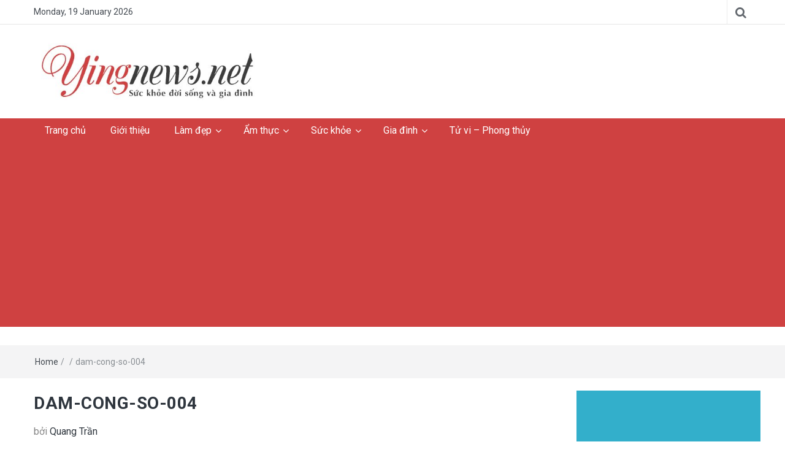

--- FILE ---
content_type: text/html; charset=UTF-8
request_url: https://yingnews.net/lam-dep/thoi-trang/cam-hung-ve-thoi-trang-dam-cong-so-mua-he/attachment/dam-cong-so-004/
body_size: 10327
content:
<!DOCTYPE html>
<html lang="en-US">
<head>
	<meta charset="UTF-8">
	<meta http-equiv="X-UA-Compatible" content="IE=edge">
	<meta name="viewport" content="width=device-width, initial-scale=1">
	<link rel="profile" href="http://gmpg.org/xfn/11" />
	<link rel="pingback" href="https://yingnews.net/xmlrpc.php">

	<meta name='robots' content='index, follow, max-image-preview:large, max-snippet:-1, max-video-preview:-1' />

	<!-- This site is optimized with the Yoast SEO Premium plugin v23.0 (Yoast SEO v23.1) - https://yoast.com/wordpress/plugins/seo/ -->
	<title>dam-cong-so-004 - Yingnews</title>
	<link rel="canonical" href="https://yingnews.net/lam-dep/thoi-trang/cam-hung-ve-thoi-trang-dam-cong-so-mua-he/attachment/dam-cong-so-004/" />
	<meta property="og:locale" content="en_US" />
	<meta property="og:type" content="article" />
	<meta property="og:title" content="dam-cong-so-004 - Yingnews" />
	<meta property="og:url" content="https://yingnews.net/lam-dep/thoi-trang/cam-hung-ve-thoi-trang-dam-cong-so-mua-he/attachment/dam-cong-so-004/" />
	<meta property="og:site_name" content="Yingnews" />
	<meta property="article:publisher" content="https://www.facebook.com/quang.lt1" />
	<meta property="article:modified_time" content="2017-06-01T07:24:41+00:00" />
	<meta property="og:image" content="https://yingnews.net/lam-dep/thoi-trang/cam-hung-ve-thoi-trang-dam-cong-so-mua-he/attachment/dam-cong-so-004" />
	<meta property="og:image:width" content="356" />
	<meta property="og:image:height" content="520" />
	<meta property="og:image:type" content="image/jpeg" />
	<meta name="twitter:card" content="summary_large_image" />
	<script type="application/ld+json" class="yoast-schema-graph">{"@context":"https://schema.org","@graph":[{"@type":"WebPage","@id":"https://yingnews.net/lam-dep/thoi-trang/cam-hung-ve-thoi-trang-dam-cong-so-mua-he/attachment/dam-cong-so-004/","url":"https://yingnews.net/lam-dep/thoi-trang/cam-hung-ve-thoi-trang-dam-cong-so-mua-he/attachment/dam-cong-so-004/","name":"dam-cong-so-004 - Yingnews","isPartOf":{"@id":"https://yingnews.net/#website"},"primaryImageOfPage":{"@id":"https://yingnews.net/lam-dep/thoi-trang/cam-hung-ve-thoi-trang-dam-cong-so-mua-he/attachment/dam-cong-so-004/#primaryimage"},"image":{"@id":"https://yingnews.net/lam-dep/thoi-trang/cam-hung-ve-thoi-trang-dam-cong-so-mua-he/attachment/dam-cong-so-004/#primaryimage"},"thumbnailUrl":"https://yingnews.net/wp-content/uploads/2017/06/dam-cong-so-004.jpg","datePublished":"2017-06-01T07:21:14+00:00","dateModified":"2017-06-01T07:24:41+00:00","breadcrumb":{"@id":"https://yingnews.net/lam-dep/thoi-trang/cam-hung-ve-thoi-trang-dam-cong-so-mua-he/attachment/dam-cong-so-004/#breadcrumb"},"inLanguage":"en-US","potentialAction":[{"@type":"ReadAction","target":["https://yingnews.net/lam-dep/thoi-trang/cam-hung-ve-thoi-trang-dam-cong-so-mua-he/attachment/dam-cong-so-004/"]}]},{"@type":"ImageObject","inLanguage":"en-US","@id":"https://yingnews.net/lam-dep/thoi-trang/cam-hung-ve-thoi-trang-dam-cong-so-mua-he/attachment/dam-cong-so-004/#primaryimage","url":"https://yingnews.net/wp-content/uploads/2017/06/dam-cong-so-004.jpg","contentUrl":"https://yingnews.net/wp-content/uploads/2017/06/dam-cong-so-004.jpg","width":356,"height":520,"caption":"dam-cong-so-004"},{"@type":"BreadcrumbList","@id":"https://yingnews.net/lam-dep/thoi-trang/cam-hung-ve-thoi-trang-dam-cong-so-mua-he/attachment/dam-cong-so-004/#breadcrumb","itemListElement":[{"@type":"ListItem","position":1,"name":"Home","item":"https://yingnews.net/"},{"@type":"ListItem","position":2,"name":"Cảm hứng về thời trang đầm công sở mùa hè","item":"https://yingnews.net/lam-dep/thoi-trang/cam-hung-ve-thoi-trang-dam-cong-so-mua-he/"},{"@type":"ListItem","position":3,"name":"dam-cong-so-004"}]},{"@type":"WebSite","@id":"https://yingnews.net/#website","url":"https://yingnews.net/","name":"Yingnews","description":"Tạp chí sức khỏe, đời sống và gia đình","publisher":{"@id":"https://yingnews.net/#/schema/person/7c5ad1ca90d818a3095349110320735f"},"potentialAction":[{"@type":"SearchAction","target":{"@type":"EntryPoint","urlTemplate":"https://yingnews.net/?s={search_term_string}"},"query-input":"required name=search_term_string"}],"inLanguage":"en-US"},{"@type":["Person","Organization"],"@id":"https://yingnews.net/#/schema/person/7c5ad1ca90d818a3095349110320735f","name":"Quang Tran","image":{"@type":"ImageObject","inLanguage":"en-US","@id":"https://yingnews.net/#/schema/person/image/","url":"https://yingnews.net/wp-content/uploads/2020/06/quang-tran.jpg","contentUrl":"https://yingnews.net/wp-content/uploads/2020/06/quang-tran.jpg","width":273,"height":365,"caption":"Quang Tran"},"logo":{"@id":"https://yingnews.net/#/schema/person/image/"},"description":"Yêu thích lĩnh vực công nghệ.","sameAs":["https://yingnews.net/","https://www.facebook.com/quang.lt1"]}]}</script>
	<!-- / Yoast SEO Premium plugin. -->


<link rel='dns-prefetch' href='//fonts.googleapis.com' />
<link rel="alternate" type="application/rss+xml" title="Yingnews &raquo; Feed" href="https://yingnews.net/feed/" />
<link rel="alternate" type="application/rss+xml" title="Yingnews &raquo; Comments Feed" href="https://yingnews.net/comments/feed/" />
<link rel="alternate" type="application/rss+xml" title="Yingnews &raquo; dam-cong-so-004 Comments Feed" href="https://yingnews.net/lam-dep/thoi-trang/cam-hung-ve-thoi-trang-dam-cong-so-mua-he/attachment/dam-cong-so-004/feed/" />
<style id='wp-emoji-styles-inline-css' type='text/css'>

	img.wp-smiley, img.emoji {
		display: inline !important;
		border: none !important;
		box-shadow: none !important;
		height: 1em !important;
		width: 1em !important;
		margin: 0 0.07em !important;
		vertical-align: -0.1em !important;
		background: none !important;
		padding: 0 !important;
	}
</style>
<link rel='stylesheet' id='wp-block-library-css' href='https://yingnews.net/wp-includes/css/dist/block-library/style.min.css?ver=6.4.7' type='text/css' media='all' />
<style id='classic-theme-styles-inline-css' type='text/css'>
/*! This file is auto-generated */
.wp-block-button__link{color:#fff;background-color:#32373c;border-radius:9999px;box-shadow:none;text-decoration:none;padding:calc(.667em + 2px) calc(1.333em + 2px);font-size:1.125em}.wp-block-file__button{background:#32373c;color:#fff;text-decoration:none}
</style>
<style id='global-styles-inline-css' type='text/css'>
body{--wp--preset--color--black: #000000;--wp--preset--color--cyan-bluish-gray: #abb8c3;--wp--preset--color--white: #ffffff;--wp--preset--color--pale-pink: #f78da7;--wp--preset--color--vivid-red: #cf2e2e;--wp--preset--color--luminous-vivid-orange: #ff6900;--wp--preset--color--luminous-vivid-amber: #fcb900;--wp--preset--color--light-green-cyan: #7bdcb5;--wp--preset--color--vivid-green-cyan: #00d084;--wp--preset--color--pale-cyan-blue: #8ed1fc;--wp--preset--color--vivid-cyan-blue: #0693e3;--wp--preset--color--vivid-purple: #9b51e0;--wp--preset--gradient--vivid-cyan-blue-to-vivid-purple: linear-gradient(135deg,rgba(6,147,227,1) 0%,rgb(155,81,224) 100%);--wp--preset--gradient--light-green-cyan-to-vivid-green-cyan: linear-gradient(135deg,rgb(122,220,180) 0%,rgb(0,208,130) 100%);--wp--preset--gradient--luminous-vivid-amber-to-luminous-vivid-orange: linear-gradient(135deg,rgba(252,185,0,1) 0%,rgba(255,105,0,1) 100%);--wp--preset--gradient--luminous-vivid-orange-to-vivid-red: linear-gradient(135deg,rgba(255,105,0,1) 0%,rgb(207,46,46) 100%);--wp--preset--gradient--very-light-gray-to-cyan-bluish-gray: linear-gradient(135deg,rgb(238,238,238) 0%,rgb(169,184,195) 100%);--wp--preset--gradient--cool-to-warm-spectrum: linear-gradient(135deg,rgb(74,234,220) 0%,rgb(151,120,209) 20%,rgb(207,42,186) 40%,rgb(238,44,130) 60%,rgb(251,105,98) 80%,rgb(254,248,76) 100%);--wp--preset--gradient--blush-light-purple: linear-gradient(135deg,rgb(255,206,236) 0%,rgb(152,150,240) 100%);--wp--preset--gradient--blush-bordeaux: linear-gradient(135deg,rgb(254,205,165) 0%,rgb(254,45,45) 50%,rgb(107,0,62) 100%);--wp--preset--gradient--luminous-dusk: linear-gradient(135deg,rgb(255,203,112) 0%,rgb(199,81,192) 50%,rgb(65,88,208) 100%);--wp--preset--gradient--pale-ocean: linear-gradient(135deg,rgb(255,245,203) 0%,rgb(182,227,212) 50%,rgb(51,167,181) 100%);--wp--preset--gradient--electric-grass: linear-gradient(135deg,rgb(202,248,128) 0%,rgb(113,206,126) 100%);--wp--preset--gradient--midnight: linear-gradient(135deg,rgb(2,3,129) 0%,rgb(40,116,252) 100%);--wp--preset--font-size--small: 13px;--wp--preset--font-size--medium: 20px;--wp--preset--font-size--large: 36px;--wp--preset--font-size--x-large: 42px;--wp--preset--spacing--20: 0.44rem;--wp--preset--spacing--30: 0.67rem;--wp--preset--spacing--40: 1rem;--wp--preset--spacing--50: 1.5rem;--wp--preset--spacing--60: 2.25rem;--wp--preset--spacing--70: 3.38rem;--wp--preset--spacing--80: 5.06rem;--wp--preset--shadow--natural: 6px 6px 9px rgba(0, 0, 0, 0.2);--wp--preset--shadow--deep: 12px 12px 50px rgba(0, 0, 0, 0.4);--wp--preset--shadow--sharp: 6px 6px 0px rgba(0, 0, 0, 0.2);--wp--preset--shadow--outlined: 6px 6px 0px -3px rgba(255, 255, 255, 1), 6px 6px rgba(0, 0, 0, 1);--wp--preset--shadow--crisp: 6px 6px 0px rgba(0, 0, 0, 1);}:where(.is-layout-flex){gap: 0.5em;}:where(.is-layout-grid){gap: 0.5em;}body .is-layout-flow > .alignleft{float: left;margin-inline-start: 0;margin-inline-end: 2em;}body .is-layout-flow > .alignright{float: right;margin-inline-start: 2em;margin-inline-end: 0;}body .is-layout-flow > .aligncenter{margin-left: auto !important;margin-right: auto !important;}body .is-layout-constrained > .alignleft{float: left;margin-inline-start: 0;margin-inline-end: 2em;}body .is-layout-constrained > .alignright{float: right;margin-inline-start: 2em;margin-inline-end: 0;}body .is-layout-constrained > .aligncenter{margin-left: auto !important;margin-right: auto !important;}body .is-layout-constrained > :where(:not(.alignleft):not(.alignright):not(.alignfull)){max-width: var(--wp--style--global--content-size);margin-left: auto !important;margin-right: auto !important;}body .is-layout-constrained > .alignwide{max-width: var(--wp--style--global--wide-size);}body .is-layout-flex{display: flex;}body .is-layout-flex{flex-wrap: wrap;align-items: center;}body .is-layout-flex > *{margin: 0;}body .is-layout-grid{display: grid;}body .is-layout-grid > *{margin: 0;}:where(.wp-block-columns.is-layout-flex){gap: 2em;}:where(.wp-block-columns.is-layout-grid){gap: 2em;}:where(.wp-block-post-template.is-layout-flex){gap: 1.25em;}:where(.wp-block-post-template.is-layout-grid){gap: 1.25em;}.has-black-color{color: var(--wp--preset--color--black) !important;}.has-cyan-bluish-gray-color{color: var(--wp--preset--color--cyan-bluish-gray) !important;}.has-white-color{color: var(--wp--preset--color--white) !important;}.has-pale-pink-color{color: var(--wp--preset--color--pale-pink) !important;}.has-vivid-red-color{color: var(--wp--preset--color--vivid-red) !important;}.has-luminous-vivid-orange-color{color: var(--wp--preset--color--luminous-vivid-orange) !important;}.has-luminous-vivid-amber-color{color: var(--wp--preset--color--luminous-vivid-amber) !important;}.has-light-green-cyan-color{color: var(--wp--preset--color--light-green-cyan) !important;}.has-vivid-green-cyan-color{color: var(--wp--preset--color--vivid-green-cyan) !important;}.has-pale-cyan-blue-color{color: var(--wp--preset--color--pale-cyan-blue) !important;}.has-vivid-cyan-blue-color{color: var(--wp--preset--color--vivid-cyan-blue) !important;}.has-vivid-purple-color{color: var(--wp--preset--color--vivid-purple) !important;}.has-black-background-color{background-color: var(--wp--preset--color--black) !important;}.has-cyan-bluish-gray-background-color{background-color: var(--wp--preset--color--cyan-bluish-gray) !important;}.has-white-background-color{background-color: var(--wp--preset--color--white) !important;}.has-pale-pink-background-color{background-color: var(--wp--preset--color--pale-pink) !important;}.has-vivid-red-background-color{background-color: var(--wp--preset--color--vivid-red) !important;}.has-luminous-vivid-orange-background-color{background-color: var(--wp--preset--color--luminous-vivid-orange) !important;}.has-luminous-vivid-amber-background-color{background-color: var(--wp--preset--color--luminous-vivid-amber) !important;}.has-light-green-cyan-background-color{background-color: var(--wp--preset--color--light-green-cyan) !important;}.has-vivid-green-cyan-background-color{background-color: var(--wp--preset--color--vivid-green-cyan) !important;}.has-pale-cyan-blue-background-color{background-color: var(--wp--preset--color--pale-cyan-blue) !important;}.has-vivid-cyan-blue-background-color{background-color: var(--wp--preset--color--vivid-cyan-blue) !important;}.has-vivid-purple-background-color{background-color: var(--wp--preset--color--vivid-purple) !important;}.has-black-border-color{border-color: var(--wp--preset--color--black) !important;}.has-cyan-bluish-gray-border-color{border-color: var(--wp--preset--color--cyan-bluish-gray) !important;}.has-white-border-color{border-color: var(--wp--preset--color--white) !important;}.has-pale-pink-border-color{border-color: var(--wp--preset--color--pale-pink) !important;}.has-vivid-red-border-color{border-color: var(--wp--preset--color--vivid-red) !important;}.has-luminous-vivid-orange-border-color{border-color: var(--wp--preset--color--luminous-vivid-orange) !important;}.has-luminous-vivid-amber-border-color{border-color: var(--wp--preset--color--luminous-vivid-amber) !important;}.has-light-green-cyan-border-color{border-color: var(--wp--preset--color--light-green-cyan) !important;}.has-vivid-green-cyan-border-color{border-color: var(--wp--preset--color--vivid-green-cyan) !important;}.has-pale-cyan-blue-border-color{border-color: var(--wp--preset--color--pale-cyan-blue) !important;}.has-vivid-cyan-blue-border-color{border-color: var(--wp--preset--color--vivid-cyan-blue) !important;}.has-vivid-purple-border-color{border-color: var(--wp--preset--color--vivid-purple) !important;}.has-vivid-cyan-blue-to-vivid-purple-gradient-background{background: var(--wp--preset--gradient--vivid-cyan-blue-to-vivid-purple) !important;}.has-light-green-cyan-to-vivid-green-cyan-gradient-background{background: var(--wp--preset--gradient--light-green-cyan-to-vivid-green-cyan) !important;}.has-luminous-vivid-amber-to-luminous-vivid-orange-gradient-background{background: var(--wp--preset--gradient--luminous-vivid-amber-to-luminous-vivid-orange) !important;}.has-luminous-vivid-orange-to-vivid-red-gradient-background{background: var(--wp--preset--gradient--luminous-vivid-orange-to-vivid-red) !important;}.has-very-light-gray-to-cyan-bluish-gray-gradient-background{background: var(--wp--preset--gradient--very-light-gray-to-cyan-bluish-gray) !important;}.has-cool-to-warm-spectrum-gradient-background{background: var(--wp--preset--gradient--cool-to-warm-spectrum) !important;}.has-blush-light-purple-gradient-background{background: var(--wp--preset--gradient--blush-light-purple) !important;}.has-blush-bordeaux-gradient-background{background: var(--wp--preset--gradient--blush-bordeaux) !important;}.has-luminous-dusk-gradient-background{background: var(--wp--preset--gradient--luminous-dusk) !important;}.has-pale-ocean-gradient-background{background: var(--wp--preset--gradient--pale-ocean) !important;}.has-electric-grass-gradient-background{background: var(--wp--preset--gradient--electric-grass) !important;}.has-midnight-gradient-background{background: var(--wp--preset--gradient--midnight) !important;}.has-small-font-size{font-size: var(--wp--preset--font-size--small) !important;}.has-medium-font-size{font-size: var(--wp--preset--font-size--medium) !important;}.has-large-font-size{font-size: var(--wp--preset--font-size--large) !important;}.has-x-large-font-size{font-size: var(--wp--preset--font-size--x-large) !important;}
.wp-block-navigation a:where(:not(.wp-element-button)){color: inherit;}
:where(.wp-block-post-template.is-layout-flex){gap: 1.25em;}:where(.wp-block-post-template.is-layout-grid){gap: 1.25em;}
:where(.wp-block-columns.is-layout-flex){gap: 2em;}:where(.wp-block-columns.is-layout-grid){gap: 2em;}
.wp-block-pullquote{font-size: 1.5em;line-height: 1.6;}
</style>
<link rel='stylesheet' id='bootstrap-css' href='https://yingnews.net/wp-content/themes/easymag/css/bootstrap.min.css?ver=3.3.5' type='text/css' media='' />
<link rel='stylesheet' id='font-awesome-css' href='https://yingnews.net/wp-content/themes/easymag/css/font-awesome.min.css?ver=4.4.0' type='text/css' media='' />
<link rel='stylesheet' id='swiper-css' href='https://yingnews.net/wp-content/themes/easymag/css/swiper.min.css?ver=3.2.5' type='text/css' media='' />
<link rel='stylesheet' id='easymag-roboto-css' href='//fonts.googleapis.com/css?family=Roboto%3A400%2C300%2C500%2C700%2C900&#038;ver=6.4.7&#038;display=swap' type='text/css' media='all' />
<link rel='stylesheet' id='easymag-style-css' href='https://yingnews.net/wp-content/themes/easymag/style.css?ver=6.4.7' type='text/css' media='all' />
<style id='easymag-style-inline-css' type='text/css'>

	body {
		font-size: 16px;
	}
	
	.dt-news-layout1 .dt-news-post-img .fa,
	.dt-news-layout-half .dt-news-post-img .fa,
	.dt-sidebar-news .dt-news-post-img .fa,
	.dt-related-posts .dt-news-post-img .fa,
	.dt-category-posts .dt-news-post-img .fa,
	#back-to-top:hover {
		background: rgb(0,0,0);
	}
	.dt-related-posts li { width: calc(33.333333% - 20px); }
</style>
<link rel="https://api.w.org/" href="https://yingnews.net/wp-json/" /><link rel="alternate" type="application/json" href="https://yingnews.net/wp-json/wp/v2/media/228" /><link rel="EditURI" type="application/rsd+xml" title="RSD" href="https://yingnews.net/xmlrpc.php?rsd" />
<meta name="generator" content="WordPress 6.4.7" />
<link rel='shortlink' href='https://yingnews.net/?p=228' />
<link rel="alternate" type="application/json+oembed" href="https://yingnews.net/wp-json/oembed/1.0/embed?url=https%3A%2F%2Fyingnews.net%2Flam-dep%2Fthoi-trang%2Fcam-hung-ve-thoi-trang-dam-cong-so-mua-he%2Fattachment%2Fdam-cong-so-004%2F" />
<link rel="alternate" type="text/xml+oembed" href="https://yingnews.net/wp-json/oembed/1.0/embed?url=https%3A%2F%2Fyingnews.net%2Flam-dep%2Fthoi-trang%2Fcam-hung-ve-thoi-trang-dam-cong-so-mua-he%2Fattachment%2Fdam-cong-so-004%2F&#038;format=xml" />
<link rel="icon" href="https://yingnews.net/wp-content/uploads/2019/05/cropped-ying-favicon-32x32.png" sizes="32x32" />
<link rel="icon" href="https://yingnews.net/wp-content/uploads/2019/05/cropped-ying-favicon-192x192.png" sizes="192x192" />
<link rel="apple-touch-icon" href="https://yingnews.net/wp-content/uploads/2019/05/cropped-ying-favicon-180x180.png" />
<meta name="msapplication-TileImage" content="https://yingnews.net/wp-content/uploads/2019/05/cropped-ying-favicon-270x270.png" />
	
	<!-- Global site tag (gtag.js) - Google Analytics -->
	<script async src="https://www.googletagmanager.com/gtag/js?id=UA-85617396-1"></script>
	<script>
  	window.dataLayer = window.dataLayer || [];
  	function gtag(){dataLayer.push(arguments);}
  	gtag('js', new Date());

  	gtag('config', 'UA-85617396-1');

	</script>

	<script async src="https://pagead2.googlesyndication.com/pagead/js/adsbygoogle.js"></script>
	<script>
     	(adsbygoogle = window.adsbygoogle || []).push({
          	google_ad_client: "ca-pub-3671197333555626",
          	enable_page_level_ads: true
     	});
	</script>

    	<!--<script type="text/javascript" src="http://www.yingnews.net/wp-content/themes/easymag/js/kill-copy.js"></script>
    	<script type="text/javascript" src="http://www.yingnews.net/wp-content/themes/easymag/js/no-right-clicking.js"></script>-->
	<meta name='dmca-site-verification' content='c3lFVEpqMkQ3bkRwa0xRbW5MZjlPcUdnMHZGMVFDUFM0dk5ITjNFa09mST01' />
</head>

<body class="attachment attachment-template-default single single-attachment postid-228 attachmentid-228 attachment-jpeg wp-custom-logo group-blog">
	<div class="dt-body-wrap">

		
			<div class="dt-top-bar">
			<div class="container">
				<div class="row">
					<div class="col-lg-6 col-md-6 col-sm-8 col-xs-7">
						<div class="dt-bar-left">
							
							
							<div class="dt-date">
								<p>Monday, 19 January 2026</p>
							</div><!-- .dt-date -->

													</div><!-- .dt-bar-left -->
					</div><!-- .col-lg-6 .col-md-6 .col-sm-8 .col-xs-7 -->

					<div class="col-lg-6 col-md-6 col-sm-4 col-xs-5">
						<div class="dt-top-social">
														<span class="dt-search-icon"><a><i class="fa fa-search transition35"></i></a></span>
							
													</div><!-- .dt-top-social -->
					</div><!-- .col-lg-6 .col-md-6 .col-sm-4 .col-xs-5 -->
				</div><!-- .row -->
			</div><!-- .container -->
		</div><!-- .dt-top-bar -->
		
					<div class="dt-search-bar transition35">
				<div class="container">
					<div class="row">
						<div class="col-lg-12 col-md-12">
							<div class="dt-search-wrap">
								<aside id="search-2" class="widget widget_search"><form role="search" method="get" class="search-form" action="https://yingnews.net/">
				<label>
					<span class="screen-reader-text">Search for:</span>
					<input type="search" class="search-field" placeholder="Search &hellip;" value="" name="s" />
				</label>
				<input type="submit" class="search-submit" value="Search" />
			</form></aside>							</div><!-- .dt-search-wrap -->
						</div><!-- .col-lg-12 .col-md-12 -->
					</div><!-- .row -->
				</div><!-- .container -->
			</div><!-- .dt-search-bar .transition35 -->
		
		
		<header class="dt-header">
			<div class="container">
				<div class="row">
					<div class="col-lg-4 col-md-4">
						<div class="dt-logo">
							<a href="https://yingnews.net/" class="custom-logo-link" rel="home"><img width="500" height="126" src="https://yingnews.net/wp-content/uploads/2020/02/cropped-yingnews-fb-logo-2020.jpg" class="custom-logo" alt="Yingnews" decoding="async" fetchpriority="high" srcset="https://yingnews.net/wp-content/uploads/2020/02/cropped-yingnews-fb-logo-2020.jpg 500w, https://yingnews.net/wp-content/uploads/2020/02/cropped-yingnews-fb-logo-2020-300x76.jpg 300w" sizes="(max-width: 500px) 100vw, 500px" /></a>
						</div><!-- .dt-logo -->
					</div><!-- .col-lg-4 .col-md-4 -->

					<div class="col-lg-8 col-md-8">
						<div class="dt-top-ads">
													</div><!-- .dt-top-ads -->
					</div><!-- .col-lg-8 col-md-8 -->

				</div><!-- .row -->
			</div><!-- .container -->
		</header><!-- .dt-header -->

		
		<nav class="dt-menu-bar">
			<div class="container">
				<div class="row">
					<div class="col-lg-12 col-md-12">
						<div class="dt-main-menu">
							<div class="menu-main-menu-container"><ul id="primary-menu" class="menu"><li id="menu-item-10" class="menu-item menu-item-type-post_type menu-item-object-page menu-item-home menu-item-10"><a href="https://yingnews.net/">Trang chủ</a></li>
<li id="menu-item-2585" class="menu-item menu-item-type-post_type menu-item-object-page menu-item-2585"><a href="https://yingnews.net/gioi-thieu/">Giới thiệu</a></li>
<li id="menu-item-9" class="menu-item menu-item-type-taxonomy menu-item-object-category menu-item-has-children menu-item-9"><a href="https://yingnews.net/lam-dep/">Làm đẹp</a>
<ul class="sub-menu">
	<li id="menu-item-15" class="menu-item menu-item-type-taxonomy menu-item-object-category menu-item-15"><a href="https://yingnews.net/lam-dep/thoi-trang/">Thời trang</a></li>
	<li id="menu-item-14" class="menu-item menu-item-type-taxonomy menu-item-object-category menu-item-14"><a href="https://yingnews.net/lam-dep/my-pham/">Mỹ phẩm</a></li>
</ul>
</li>
<li id="menu-item-12" class="menu-item menu-item-type-taxonomy menu-item-object-category menu-item-has-children menu-item-12"><a href="https://yingnews.net/am-thuc/">Ẩm thực</a>
<ul class="sub-menu">
	<li id="menu-item-13" class="menu-item menu-item-type-taxonomy menu-item-object-category menu-item-13"><a href="https://yingnews.net/am-thuc/nau-an-ngon/">Nấu ăn ngon</a></li>
	<li id="menu-item-80" class="menu-item menu-item-type-taxonomy menu-item-object-category menu-item-80"><a href="https://yingnews.net/am-thuc/mon-ngon/">Món ngon</a></li>
</ul>
</li>
<li id="menu-item-16" class="menu-item menu-item-type-taxonomy menu-item-object-category menu-item-has-children menu-item-16"><a href="https://yingnews.net/suc-khoe/">Sức khỏe</a>
<ul class="sub-menu">
	<li id="menu-item-3027" class="menu-item menu-item-type-taxonomy menu-item-object-category menu-item-3027"><a href="https://yingnews.net/suc-khoe/song-khoe/">Sống khỏe</a></li>
	<li id="menu-item-21" class="menu-item menu-item-type-taxonomy menu-item-object-category menu-item-21"><a href="https://yingnews.net/suc-khoe/thay-thuoc/">Thầy thuốc</a></li>
	<li id="menu-item-18" class="menu-item menu-item-type-taxonomy menu-item-object-category menu-item-18"><a href="https://yingnews.net/suc-khoe/dinh-duong/">Dinh dưỡng</a></li>
</ul>
</li>
<li id="menu-item-22" class="menu-item menu-item-type-taxonomy menu-item-object-category menu-item-has-children menu-item-22"><a href="https://yingnews.net/gia-dinh/">Gia đình</a>
<ul class="sub-menu">
	<li id="menu-item-52" class="menu-item menu-item-type-taxonomy menu-item-object-category menu-item-52"><a href="https://yingnews.net/gia-dinh/cau-chuyen/">Câu chuyện</a></li>
	<li id="menu-item-2717" class="menu-item menu-item-type-taxonomy menu-item-object-category menu-item-2717"><a href="https://yingnews.net/gia-dinh/tai-chinh/">Tài chính</a></li>
	<li id="menu-item-54" class="menu-item menu-item-type-taxonomy menu-item-object-category menu-item-54"><a href="https://yingnews.net/gia-dinh/tre-nho/">Trẻ nhỏ</a></li>
</ul>
</li>
<li id="menu-item-354" class="menu-item menu-item-type-taxonomy menu-item-object-category menu-item-354"><a href="https://yingnews.net/tu-vi-phong-thuy/">Tử vi &#8211; Phong thủy</a></li>
</ul></div>						</div><!-- .dt-main-menu -->

						<div class="dt-main-menu-md">
							<div class="row">
								<div class="col-lg-8 col-md-8 col-sm-8 col-xs-8">
									<div class="dt-logo-md">
										<a href="https://yingnews.net/" rel="home">Yingnews</a>
									</div><!-- .dt-logo-md -->
								</div><!-- .col-lg-8 .col-md-8 .col-sm-8 .col-xs-8 -->

								<div class="col-lg-4 col-md-4 col-sm-4 col-xs-4">
									<div class="dt-nav-md-trigger">
										<i class="fa fa-bars transition35"></i>
									</div><!-- .transition35 -->
								</div><!-- .col-lg-4 .col-md-4 .col-sm-4. col-xs-4 -->
							</div><!-- .row -->
						</div><!-- .dt-main-menu-md -->
					</div><!-- .col-lg-12 .col-md-12 -->
				</div><!-- .row -->
			</div><!-- .container -->

			<div class="container">
				<div class="row">
					<div class="col-lg-12">
						<div class="dt-nav-md transition35">
							<div class="menu-main-menu-container"><ul id="primary-menu" class="menu"><li class="menu-item menu-item-type-post_type menu-item-object-page menu-item-home menu-item-10"><a href="https://yingnews.net/">Trang chủ</a></li>
<li class="menu-item menu-item-type-post_type menu-item-object-page menu-item-2585"><a href="https://yingnews.net/gioi-thieu/">Giới thiệu</a></li>
<li class="menu-item menu-item-type-taxonomy menu-item-object-category menu-item-has-children menu-item-9"><a href="https://yingnews.net/lam-dep/">Làm đẹp</a>
<ul class="sub-menu">
	<li class="menu-item menu-item-type-taxonomy menu-item-object-category menu-item-15"><a href="https://yingnews.net/lam-dep/thoi-trang/">Thời trang</a></li>
	<li class="menu-item menu-item-type-taxonomy menu-item-object-category menu-item-14"><a href="https://yingnews.net/lam-dep/my-pham/">Mỹ phẩm</a></li>
</ul>
</li>
<li class="menu-item menu-item-type-taxonomy menu-item-object-category menu-item-has-children menu-item-12"><a href="https://yingnews.net/am-thuc/">Ẩm thực</a>
<ul class="sub-menu">
	<li class="menu-item menu-item-type-taxonomy menu-item-object-category menu-item-13"><a href="https://yingnews.net/am-thuc/nau-an-ngon/">Nấu ăn ngon</a></li>
	<li class="menu-item menu-item-type-taxonomy menu-item-object-category menu-item-80"><a href="https://yingnews.net/am-thuc/mon-ngon/">Món ngon</a></li>
</ul>
</li>
<li class="menu-item menu-item-type-taxonomy menu-item-object-category menu-item-has-children menu-item-16"><a href="https://yingnews.net/suc-khoe/">Sức khỏe</a>
<ul class="sub-menu">
	<li class="menu-item menu-item-type-taxonomy menu-item-object-category menu-item-3027"><a href="https://yingnews.net/suc-khoe/song-khoe/">Sống khỏe</a></li>
	<li class="menu-item menu-item-type-taxonomy menu-item-object-category menu-item-21"><a href="https://yingnews.net/suc-khoe/thay-thuoc/">Thầy thuốc</a></li>
	<li class="menu-item menu-item-type-taxonomy menu-item-object-category menu-item-18"><a href="https://yingnews.net/suc-khoe/dinh-duong/">Dinh dưỡng</a></li>
</ul>
</li>
<li class="menu-item menu-item-type-taxonomy menu-item-object-category menu-item-has-children menu-item-22"><a href="https://yingnews.net/gia-dinh/">Gia đình</a>
<ul class="sub-menu">
	<li class="menu-item menu-item-type-taxonomy menu-item-object-category menu-item-52"><a href="https://yingnews.net/gia-dinh/cau-chuyen/">Câu chuyện</a></li>
	<li class="menu-item menu-item-type-taxonomy menu-item-object-category menu-item-2717"><a href="https://yingnews.net/gia-dinh/tai-chinh/">Tài chính</a></li>
	<li class="menu-item menu-item-type-taxonomy menu-item-object-category menu-item-54"><a href="https://yingnews.net/gia-dinh/tre-nho/">Trẻ nhỏ</a></li>
</ul>
</li>
<li class="menu-item menu-item-type-taxonomy menu-item-object-category menu-item-354"><a href="https://yingnews.net/tu-vi-phong-thuy/">Tử vi &#8211; Phong thủy</a></li>
</ul></div>						</div><!-- .dt-nav-md .transition35 -->
					</div><!-- .col-lg-12 -->
				</div><!-- .row -->
			</div><!-- .container -->
		</nav><!-- .dt-menu-bar -->

		
			<div class="dt-breadcrumbs">
				<div class="container">
					<div class="row">
						<div class="col-lg-12 col-md-12">

							<ul id="dt_breadcrumbs"><li><a href="https://yingnews.net">Home</a></li><li class="separator"> / </li><li></li><li class="separator"> / </li><li>dam-cong-so-004</li></ul>
						</div><!-- .col-lg-12 -->
					</div><!-- .row-->
				</div><!-- .container-->
			</div>

		
	<div class="dt-default-single-page">
		<div class="container">
			<div class="row">
				<div class="col-lg-9 col-md-9">
					<main id="main" class="site-main" role="main">

						
							
<article id="post-228" class="post-228 attachment type-attachment status-inherit hentry">
	<header class="entry-header">
		<h1 class="entry-title">dam-cong-so-004</h1>
		<div class="entry-meta">
			bởi <a href="http://www.yingnews.net/author/admin/">Quang Trần</a>
		</div><!-- .entry-meta -->
	</header><!-- .entry-header -->

	<div class="entry-content">
		<p class="attachment"><a href='https://yingnews.net/wp-content/uploads/2017/06/dam-cong-so-004.jpg'><img decoding="async" width="205" height="300" src="https://yingnews.net/wp-content/uploads/2017/06/dam-cong-so-004-205x300.jpg" class="attachment-medium size-medium" alt="dam-cong-so-004" srcset="https://yingnews.net/wp-content/uploads/2017/06/dam-cong-so-004-205x300.jpg 205w, https://yingnews.net/wp-content/uploads/2017/06/dam-cong-so-004.jpg 356w" sizes="(max-width: 205px) 100vw, 205px" /></a></p>
			</div><!-- .entry-content -->

	<footer class="entry-footer">
			</footer><!-- .entry-footer -->

			

	<div class="dt-news-layout-wrap dt-related-posts">
		<h2>Có thể bạn quan tâm</h2>

		<ul>
								<li class="dt-news-post">
						<figure class="dt-news-post-img">
							<a href="https://yingnews.net/lam-dep/bi-quyet/tuyet-chieu-cham-soc-da-lao-hoa-vo-cung-don-gian/" title="Tuyệt chiêu chăm sóc da lão hóa vô cùng đơn giản"><img width="410" height="260" src="https://yingnews.net/wp-content/uploads/2019/06/lefery-cream-410x260.jpg" class="attachment-dt-featured-post-medium size-dt-featured-post-medium wp-post-image" alt="Tuyệt chiêu chăm sóc da lão hóa vô cùng đơn giản" title="Tuyệt chiêu chăm sóc da lão hóa vô cùng đơn giản" decoding="async" /></a>
							<a href="https://yingnews.net/lam-dep/bi-quyet/tuyet-chieu-cham-soc-da-lao-hoa-vo-cung-don-gian/" rel="bookmark"><span class="transition35"><i class="fa fa-search transition35"></i></span></a>
						</figure>

						<h3><a href="https://yingnews.net/lam-dep/bi-quyet/tuyet-chieu-cham-soc-da-lao-hoa-vo-cung-don-gian/" rel="bookmark" title="Tuyệt chiêu chăm sóc da lão hóa vô cùng đơn giản">Tuyệt chiêu chăm sóc da lão hóa vô cùng đơn giản</a></h3>
					</li>
								<li class="dt-news-post">
						<figure class="dt-news-post-img">
							<a href="https://yingnews.net/suc-khoe/thay-thuoc/huyet-ap-apharin-bi-quyet-ha-huyet-ap-cao-co-that-su-tot/" title="Huyết Áp APharin &#8211; Bí quyết hạ huyết áp cao có thật sự tốt như quảng cáo?"><img width="410" height="260" src="https://yingnews.net/wp-content/uploads/2019/12/thuoc-huyet-ap-apharin-nesfaco-410x260.jpg" class="attachment-dt-featured-post-medium size-dt-featured-post-medium wp-post-image" alt="Huyết Áp APharin &#8211; Bí quyết hạ huyết áp cao có thật sự tốt như quảng cáo?" title="Huyết Áp APharin &#8211; Bí quyết hạ huyết áp cao có thật sự tốt như quảng cáo?" decoding="async" /></a>
							<a href="https://yingnews.net/suc-khoe/thay-thuoc/huyet-ap-apharin-bi-quyet-ha-huyet-ap-cao-co-that-su-tot/" rel="bookmark"><span class="transition35"><i class="fa fa-search transition35"></i></span></a>
						</figure>

						<h3><a href="https://yingnews.net/suc-khoe/thay-thuoc/huyet-ap-apharin-bi-quyet-ha-huyet-ap-cao-co-that-su-tot/" rel="bookmark" title="Huyết Áp APharin &#8211; Bí quyết hạ huyết áp cao có thật sự tốt như quảng cáo?">Huyết Áp APharin &#8211; Bí quyết hạ huyết áp cao có thật sự tốt như quảng cáo?</a></h3>
					</li>
								<li class="dt-news-post">
						<figure class="dt-news-post-img">
							<a href="https://yingnews.net/am-thuc/mon-ngon/mat-lanh-cung-mon-mi-somen-nhat-ban/" title="Mát lạnh cùng món mì Somen Nhật Bản"><img width="410" height="260" src="https://yingnews.net/wp-content/uploads/2016/10/mat-lanh-cung-mon-mi-somen-410x260.jpg" class="attachment-dt-featured-post-medium size-dt-featured-post-medium wp-post-image" alt="Mát lạnh cùng món mì Somen Nhật Bản" title="Mát lạnh cùng món mì Somen Nhật Bản" decoding="async" loading="lazy" /></a>
							<a href="https://yingnews.net/am-thuc/mon-ngon/mat-lanh-cung-mon-mi-somen-nhat-ban/" rel="bookmark"><span class="transition35"><i class="fa fa-search transition35"></i></span></a>
						</figure>

						<h3><a href="https://yingnews.net/am-thuc/mon-ngon/mat-lanh-cung-mon-mi-somen-nhat-ban/" rel="bookmark" title="Mát lạnh cùng món mì Somen Nhật Bản">Mát lạnh cùng món mì Somen Nhật Bản</a></h3>
					</li>
						<div class="clearfix"></div>
		</ul>
	</div>

	
	</article><!-- #post-## -->

							
	<nav class="navigation post-navigation" aria-label="Posts">
		<h2 class="screen-reader-text">Post navigation</h2>
		<div class="nav-links"><div class="nav-previous"><a href="https://yingnews.net/lam-dep/thoi-trang/cam-hung-ve-thoi-trang-dam-cong-so-mua-he/" rel="prev">Cảm hứng về thời trang đầm công sở mùa hè</a></div></div>
	</nav>
							
<div id="comments" class="comments-area">

	
	
	
		<div id="respond" class="comment-respond">
		<h3 id="reply-title" class="comment-reply-title">Leave a Reply <small><a rel="nofollow" id="cancel-comment-reply-link" href="/lam-dep/thoi-trang/cam-hung-ve-thoi-trang-dam-cong-so-mua-he/attachment/dam-cong-so-004/#respond" style="display:none;">Cancel reply</a></small></h3><form action="https://yingnews.net/wp-comments-post.php" method="post" id="commentform" class="comment-form" novalidate><p class="comment-notes"><span id="email-notes">Your email address will not be published.</span> <span class="required-field-message">Required fields are marked <span class="required">*</span></span></p><p class="comment-form-comment"><label for="comment">Comment <span class="required">*</span></label> <textarea id="comment" name="comment" cols="45" rows="8" maxlength="65525" required></textarea></p><p class="comment-form-author"><label for="author">Name <span class="required">*</span></label> <input id="author" name="author" type="text" value="" size="30" maxlength="245" autocomplete="name" required /></p>
<p class="comment-form-email"><label for="email">Email <span class="required">*</span></label> <input id="email" name="email" type="email" value="" size="30" maxlength="100" aria-describedby="email-notes" autocomplete="email" required /></p>
<p class="comment-form-url"><label for="url">Website</label> <input id="url" name="url" type="url" value="" size="30" maxlength="200" autocomplete="url" /></p>
<p class="comment-form-cookies-consent"><input id="wp-comment-cookies-consent" name="wp-comment-cookies-consent" type="checkbox" value="yes" /> <label for="wp-comment-cookies-consent">Save my name, email, and website in this browser for the next time I comment.</label></p>
<p class="form-submit"><input name="submit" type="submit" id="submit" class="submit" value="Post Comment" /> <input type='hidden' name='comment_post_ID' value='228' id='comment_post_ID' />
<input type='hidden' name='comment_parent' id='comment_parent' value='0' />
</p><p style="display: none;"><input type="hidden" id="akismet_comment_nonce" name="akismet_comment_nonce" value="f969aae4a9" /></p><p style="display: none !important;" class="akismet-fields-container" data-prefix="ak_"><label>&#916;<textarea name="ak_hp_textarea" cols="45" rows="8" maxlength="100"></textarea></label><input type="hidden" id="ak_js_1" name="ak_js" value="68"/><script>document.getElementById( "ak_js_1" ).setAttribute( "value", ( new Date() ).getTime() );</script></p></form>	</div><!-- #respond -->
	<p class="akismet_comment_form_privacy_notice">This site uses Akismet to reduce spam. <a href="https://akismet.com/privacy/" target="_blank" rel="nofollow noopener">Learn how your comment data is processed.</a></p>
</div><!-- #comments -->

											</main><!-- #main -->
				</div><!-- .col-lg-9 -->

				<div class="col-lg-3 col-md-3">
					
<div id="secondary" class="widget-area dt-sidebar" role="complementary">
	
        <a href="https://qtsolutions.vn" title="Thiết kế website theo yêu cầu" rel="dofollow" target="_blank"><img style="margin-top: 20px" src="https://yingnews.net/wp-content/uploads/2023/02/ads-right-qt-solutions.jpg" alt="Thiết kế website theo yêu cầu"> </a>

        <aside id="popular_post-2" class="widget widget_popular_post"><h2 class="widget-title">Bài xem nhiều</h2><div class="news-tab-post">				<div class="dt-news-post">
					<figure class="dt-news-post-img"><a href="https://yingnews.net/suc-khoe/thay-thuoc/review-da-day-dataki-chi-tiet-a-z/"><img width="763" height="552" src="https://yingnews.net/wp-content/uploads/2020/03/da-day-dataki.jpg" class="attachment-post-thumbnail size-post-thumbnail wp-post-image" alt="da-day-dataki" decoding="async" loading="lazy" srcset="https://yingnews.net/wp-content/uploads/2020/03/da-day-dataki.jpg 763w, https://yingnews.net/wp-content/uploads/2020/03/da-day-dataki-300x217.jpg 300w" sizes="(max-width: 763px) 100vw, 763px" /></a></figure>
			    	<div class="dt-news-post-content"><h3><a href="https://yingnews.net/suc-khoe/thay-thuoc/review-da-day-dataki-chi-tiet-a-z/">Review Dạ Dày Dataki: Giá Bao Nhiêu, Tác Dụng Phụ, Có Tốt Không [Chi Tiết A-Z]</a></h3></div>
				</div>
							<div class="dt-news-post">
					<figure class="dt-news-post-img"><a href="https://yingnews.net/gia-dinh/cau-chuyen/phu-nu-thanh-dat-giu-hanh-phuc-gia-dinh-ra-sao/"><img width="531" height="360" src="https://yingnews.net/wp-content/uploads/2019/07/hanh-phuc-gia-dinh.jpg" class="attachment-post-thumbnail size-post-thumbnail wp-post-image" alt="hanh-phuc-gia-dinh" decoding="async" loading="lazy" srcset="https://yingnews.net/wp-content/uploads/2019/07/hanh-phuc-gia-dinh.jpg 531w, https://yingnews.net/wp-content/uploads/2019/07/hanh-phuc-gia-dinh-300x203.jpg 300w" sizes="(max-width: 531px) 100vw, 531px" /></a></figure>
			    	<div class="dt-news-post-content"><h3><a href="https://yingnews.net/gia-dinh/cau-chuyen/phu-nu-thanh-dat-giu-hanh-phuc-gia-dinh-ra-sao/">Phụ nữ thành đạt giữ hạnh phúc gia đình ra sao?</a></h3></div>
				</div>
							<div class="dt-news-post">
					<figure class="dt-news-post-img"><a href="https://yingnews.net/gia-dinh/tre-nho/tron-bo-bi-kip-giup-bo-hieu-hon-ve-be-3-thang-dau-tien/"><img width="717" height="717" src="https://yingnews.net/wp-content/uploads/2019/05/be-0-thang-tuoi.jpg" class="attachment-post-thumbnail size-post-thumbnail wp-post-image" alt="be-0-thang-tuoi" decoding="async" loading="lazy" srcset="https://yingnews.net/wp-content/uploads/2019/05/be-0-thang-tuoi.jpg 717w, https://yingnews.net/wp-content/uploads/2019/05/be-0-thang-tuoi-150x150.jpg 150w, https://yingnews.net/wp-content/uploads/2019/05/be-0-thang-tuoi-300x300.jpg 300w" sizes="(max-width: 717px) 100vw, 717px" /></a></figure>
			    	<div class="dt-news-post-content"><h3><a href="https://yingnews.net/gia-dinh/tre-nho/tron-bo-bi-kip-giup-bo-hieu-hon-ve-be-3-thang-dau-tien/">Trọn bộ bí kíp để hiểu hơn về bé: 3 tháng đầu tiên</a></h3></div>
				</div>
							<div class="dt-news-post">
					<figure class="dt-news-post-img"><a href="https://yingnews.net/gia-dinh/tre-nho/thoi-gian-cho-be-bu-tu-0-3-tuoi-theo-enfamil/"><img width="700" height="399" src="https://yingnews.net/wp-content/uploads/2019/06/thoi-gian-cho-be-bu-tu-0-3-tuoi.jpg" class="attachment-post-thumbnail size-post-thumbnail wp-post-image" alt="thoi-gian-cho-be-bu-tu-0-3-tuoi" decoding="async" loading="lazy" srcset="https://yingnews.net/wp-content/uploads/2019/06/thoi-gian-cho-be-bu-tu-0-3-tuoi.jpg 700w, https://yingnews.net/wp-content/uploads/2019/06/thoi-gian-cho-be-bu-tu-0-3-tuoi-300x171.jpg 300w" sizes="(max-width: 700px) 100vw, 700px" /></a></figure>
			    	<div class="dt-news-post-content"><h3><a href="https://yingnews.net/gia-dinh/tre-nho/thoi-gian-cho-be-bu-tu-0-3-tuoi-theo-enfamil/">Thời gian cho bé bú từ 0-3 tuổi &#8211; Theo Enfamil</a></h3></div>
				</div>
							<div class="dt-news-post">
					<figure class="dt-news-post-img"><a href="https://yingnews.net/suc-khoe/thay-thuoc/thuc-pham-bao-ve-suc-khoe-giac-binh-an/"><img width="550" height="550" src="https://yingnews.net/wp-content/uploads/2019/06/giac-binh-an.jpg" class="attachment-post-thumbnail size-post-thumbnail wp-post-image" alt="giac-binh-an" decoding="async" loading="lazy" srcset="https://yingnews.net/wp-content/uploads/2019/06/giac-binh-an.jpg 550w, https://yingnews.net/wp-content/uploads/2019/06/giac-binh-an-150x150.jpg 150w, https://yingnews.net/wp-content/uploads/2019/06/giac-binh-an-300x300.jpg 300w" sizes="(max-width: 550px) 100vw, 550px" /></a></figure>
			    	<div class="dt-news-post-content"><h3><a href="https://yingnews.net/suc-khoe/thay-thuoc/thuc-pham-bao-ve-suc-khoe-giac-binh-an/">Giấc Bình An &#8211; Thực phẩm bảo vệ sức khỏe giúp cải thiện giấc ngủ</a></h3></div>
				</div>
			</div></aside></div><!-- #secondary -->

				</div>
			</div><!-- .row -->
		</div><!-- .container -->
	</div><!-- .dt-default-single-page -->

	<footer class="dt-footer">
		
		<div class="container">
			<div class="dt-footer-cont">
				<div class="row">
					<div class="col-lg-3 col-md-3 col-sm-6">
						<aside id="text-2" class="widget widget_text"><h2 class="widget-title">Giới thiệu</h2>			<div class="textwidget">Yingnews - Nơi chia sẻ những kinh nghiệm về sức khỏe, đời sống, những câu chuyện hỉ nộ ái ố, tâm sự tình yêu, hôn nhân, và gia đình, bí quyết nấu ăn ngon và những phương pháp chăm sóc sắc đẹp, tử vi phong thủy.</div>
		</aside>					</div><!-- .col-lg-3 .col-md-3 .col-sm-6 -->

					<div class="col-lg-3 col-md-3 col-sm-6">
						
		<aside id="recent-posts-3" class="widget widget_recent_entries">
		<h2 class="widget-title">Chủ đề mới</h2>
		<ul>
											<li>
					<a href="https://yingnews.net/lam-dep/thoi-trang/cach-chon-giay-alexander-mcqueen-dep-chat-va-chat-lu/">Cách chọn giày Alexander McQueen đẹp, chất và “chất lừ”</a>
									</li>
											<li>
					<a href="https://yingnews.net/lam-dep/thoi-trang/chon-giay-phu-hop-voi-ban-chan-sao-cho-vua-dep-vua-thoai-mai/">Chọn giày phù hợp với bàn chân sao cho vừa đẹp vừa thoải mái?</a>
									</li>
											<li>
					<a href="https://yingnews.net/lam-dep/thoi-trang/nhung-dieu-can-biet-ve-bo-ve-sinh-giay-sneaker-lab/">Những Điều Cần Biết Về Bộ Vệ Sinh Giày Sneaker Lab</a>
									</li>
											<li>
					<a href="https://yingnews.net/lam-dep/thoi-trang/giay-pickleball-xu-huong-moi-cua-the-thao-hien-dai/">Giày Pickleball: Xu hướng mới của thể thao hiện đại</a>
									</li>
											<li>
					<a href="https://yingnews.net/gia-dinh/tai-chinh/nhap-ma-gioi-thieu-infina-nhan-ngay-tien-thuong/">Nhập mã giới thiệu Infina nhận ngay tiền thưởng</a>
									</li>
					</ul>

		</aside>					</div><!-- .col-lg-3 .col-md-3 .col-sm-6 -->

					<div class="col-lg-3 col-md-3 col-sm-6">
						<aside id="search-3" class="widget widget_search"><h2 class="widget-title">Tìm kiếm</h2><form role="search" method="get" class="search-form" action="https://yingnews.net/">
				<label>
					<span class="screen-reader-text">Search for:</span>
					<input type="search" class="search-field" placeholder="Search &hellip;" value="" name="s" />
				</label>
				<input type="submit" class="search-submit" value="Search" />
			</form></aside><aside id="text-5" class="widget widget_text"><h2 class="widget-title">Protected</h2>			<div class="textwidget"><a href="//www.dmca.com/Protection/Status.aspx?ID=d5fbbf99-80ae-4796-88bc-21d39d370c67" title="DMCA.com Protection Status" class="dmca-badge"> <img src ="https://images.dmca.com/Badges/dmca_protected_sml_120m.png?ID=d5fbbf99-80ae-4796-88bc-21d39d370c67"  alt="DMCA.com Protection Status" /></a>  <script src="https://images.dmca.com/Badges/DMCABadgeHelper.min.js"> </script></div>
		</aside>					</div><!-- .col-lg-3 .col-md-3 .col-sm-6 -->

					<div class="col-lg-3 col-md-3 col-sm-6">
						<aside id="text-3" class="widget widget_text"><h2 class="widget-title">Đối tác</h2>			<div class="textwidget"></div>
		</aside>					</div><!-- .col-lg-3 .col-md-3 .col-sm-6 -->
				</div><!-- .row -->
			</div><!-- .dt-footer-cont -->
		</div><!-- .container -->

		
		<div class="dt-footer-bar">
			<div class="container">
				<div class="row">
					<div class="col-lg-6 col-md-6">
						<div class="dt-copyright">
							Copyright &copy; 2026 <a href="https://yingnews.net/" title="Yingnews">Yingnews</a>. All rights reserved.						</div><!-- .dt-copyright -->
					</div><!-- .col-lg-6 .col-md-6 -->

					<div class="col-lg-6 col-md-6">
						<div class="dt-footer-designer">
							Designed by <a href="https://qtsolutions.vn">QT Solutions</a>
						</div><!-- .dt-footer-designer -->
					</div><!-- .col-lg-6 .col-md-6 -->
				</div><!-- .row -->
			</div><!-- .container -->
		</div><!-- .dt-footer-bar -->
	</footer><!-- .dt-footer -->

	<a id="back-to-top" class="transition35"><i class="fa fa-angle-up"></i></a><!-- #back-to-top -->

	</div><!-- .dt-body-wrap -->

<script type="text/javascript" src="https://yingnews.net/wp-includes/js/jquery/jquery.min.js?ver=3.7.1" id="jquery-core-js"></script>
<script type="text/javascript" src="https://yingnews.net/wp-content/themes/easymag/js/swiper.jquery.min.js?ver=3.2.5" id="swiper-js"></script>
<script type="text/javascript" src="https://yingnews.net/wp-content/themes/easymag/js/jquery.newsticker.min.js?ver=6.4.7" id="newsticker-js"></script>
<script type="text/javascript" src="https://yingnews.net/wp-content/themes/easymag/js/custom.js?ver=6.4.7" id="easymag-custom-js"></script>
<script type="text/javascript" src="https://yingnews.net/wp-includes/js/comment-reply.min.js?ver=6.4.7" id="comment-reply-js" async="async" data-wp-strategy="async"></script>
<script defer type="text/javascript" src="https://yingnews.net/wp-content/plugins/akismet/_inc/akismet-frontend.js?ver=1764644628" id="akismet-frontend-js"></script>

<script type="text/javascript" src="https://yingnews.net/wp-content/themes/easymag/js/dichuyen.js"></script>
</body>
</html>

<!-- This website is like a Rocket, isn't it? Performance optimized by WP Rocket. Learn more: https://wp-rocket.me -->

--- FILE ---
content_type: text/html; charset=utf-8
request_url: https://www.google.com/recaptcha/api2/aframe
body_size: 249
content:
<!DOCTYPE HTML><html><head><meta http-equiv="content-type" content="text/html; charset=UTF-8"></head><body><script nonce="VEqSo1QzvFBPrnxe1Jv0AQ">/** Anti-fraud and anti-abuse applications only. See google.com/recaptcha */ try{var clients={'sodar':'https://pagead2.googlesyndication.com/pagead/sodar?'};window.addEventListener("message",function(a){try{if(a.source===window.parent){var b=JSON.parse(a.data);var c=clients[b['id']];if(c){var d=document.createElement('img');d.src=c+b['params']+'&rc='+(localStorage.getItem("rc::a")?sessionStorage.getItem("rc::b"):"");window.document.body.appendChild(d);sessionStorage.setItem("rc::e",parseInt(sessionStorage.getItem("rc::e")||0)+1);localStorage.setItem("rc::h",'1768845282738');}}}catch(b){}});window.parent.postMessage("_grecaptcha_ready", "*");}catch(b){}</script></body></html>

--- FILE ---
content_type: application/javascript; charset=utf-8
request_url: https://yingnews.net/wp-content/themes/easymag/js/dichuyen.js
body_size: 84
content:
jQuery('#toc-np-container li a').on( 'click', function(){
	var vitri = jQuery(this).attr('href');
		
	var toado = jQuery(vitri).offset().top;

	jQuery('html,body').animate({scrollTop:toado});
	
	return false;
});
